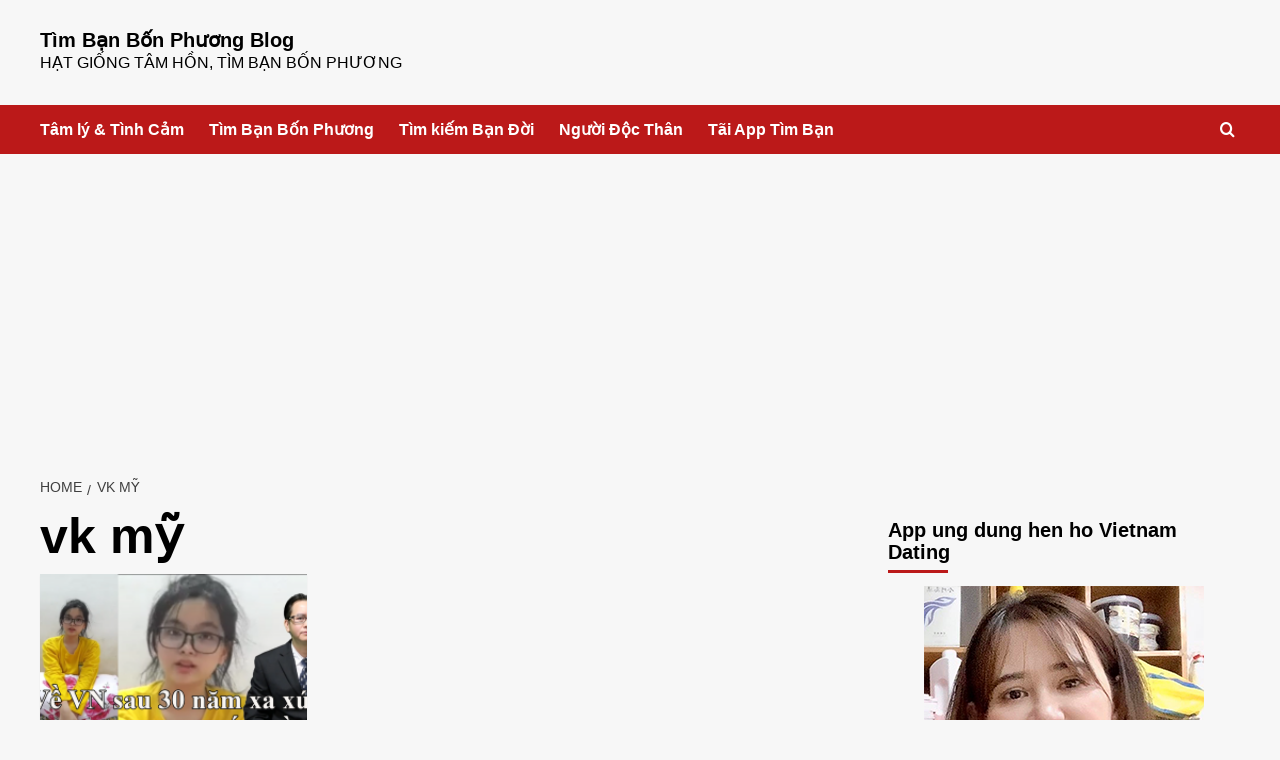

--- FILE ---
content_type: text/html; charset=UTF-8
request_url: https://vietdating.us/blog-vn/tag/vk-my/
body_size: 15221
content:
<!doctype html>
<html lang="vi">

<head>
    <meta charset="UTF-8">
    <meta name="viewport" content="width=device-width, initial-scale=1">
    <link rel="profile" href="http://gmpg.org/xfn/11">
    <meta name='robots' content='index, follow, max-image-preview:large, max-snippet:-1, max-video-preview:-1' />
	<style>img:is([sizes="auto" i], [sizes^="auto," i]) { contain-intrinsic-size: 3000px 1500px }</style>
	<link rel='preload' href='https://fonts.googleapis.com/css?family=Source%2BSans%2BPro%3A400%2C700%7CLato%3A400%2C700&#038;subset=latin%2Cvietnamese&#038;display=swap' as='style' onload="this.onload=null;this.rel='stylesheet'" type='text/css' media='all' crossorigin='anonymous'>
<link rel='preconnect' href='https://fonts.googleapis.com' crossorigin='anonymous'>
<link rel='preconnect' href='https://fonts.gstatic.com' crossorigin='anonymous'>

	<!-- This site is optimized with the Yoast SEO plugin v24.5 - https://yoast.com/wordpress/plugins/seo/ -->
	<title>Lưu trữ vk mỹ - Tìm Bạn Bốn Phương Blog</title>
	<link rel="canonical" href="https://vietdating.us/blog-vn/tag/vk-my/" />
	<meta property="og:locale" content="vi_VN" />
	<meta property="og:type" content="article" />
	<meta property="og:title" content="Lưu trữ vk mỹ - Tìm Bạn Bốn Phương Blog" />
	<meta property="og:url" content="https://vietdating.us/blog-vn/tag/vk-my/" />
	<meta property="og:site_name" content="Tìm Bạn Bốn Phương Blog" />
	<meta name="twitter:card" content="summary_large_image" />
	<script type="application/ld+json" class="yoast-schema-graph">{"@context":"https://schema.org","@graph":[{"@type":"CollectionPage","@id":"https://vietdating.us/blog-vn/tag/vk-my/","url":"https://vietdating.us/blog-vn/tag/vk-my/","name":"Lưu trữ vk mỹ - Tìm Bạn Bốn Phương Blog","isPartOf":{"@id":"https://vietdating.us/blog-vn/#website"},"primaryImageOfPage":{"@id":"https://vietdating.us/blog-vn/tag/vk-my/#primaryimage"},"image":{"@id":"https://vietdating.us/blog-vn/tag/vk-my/#primaryimage"},"thumbnailUrl":"https://vietdating.us/blog-vn/wp-content/uploads/2020/05/Duong-ve-que-huong-vk-my-noi-gi.png","breadcrumb":{"@id":"https://vietdating.us/blog-vn/tag/vk-my/#breadcrumb"},"inLanguage":"vi"},{"@type":"ImageObject","inLanguage":"vi","@id":"https://vietdating.us/blog-vn/tag/vk-my/#primaryimage","url":"https://vietdating.us/blog-vn/wp-content/uploads/2020/05/Duong-ve-que-huong-vk-my-noi-gi.png","contentUrl":"https://vietdating.us/blog-vn/wp-content/uploads/2020/05/Duong-ve-que-huong-vk-my-noi-gi.png","width":1200,"height":675,"caption":"Việt Kiều Mỹ nói gì sau 30 năm trở về Việtnam"},{"@type":"BreadcrumbList","@id":"https://vietdating.us/blog-vn/tag/vk-my/#breadcrumb","itemListElement":[{"@type":"ListItem","position":1,"name":"Trang chủ","item":"https://vietdating.us/blog-vn/"},{"@type":"ListItem","position":2,"name":"vk mỹ"}]},{"@type":"WebSite","@id":"https://vietdating.us/blog-vn/#website","url":"https://vietdating.us/blog-vn/","name":"Tìm Bạn Bốn Phương Blog","description":"Hạt Giống Tâm Hồn, Tìm Bạn Bốn Phương","potentialAction":[{"@type":"SearchAction","target":{"@type":"EntryPoint","urlTemplate":"https://vietdating.us/blog-vn/?s={search_term_string}"},"query-input":{"@type":"PropertyValueSpecification","valueRequired":true,"valueName":"search_term_string"}}],"inLanguage":"vi"}]}</script>
	<!-- / Yoast SEO plugin. -->


<link rel='dns-prefetch' href='//static.addtoany.com' />
<link rel='dns-prefetch' href='//fonts.googleapis.com' />
<link rel='preconnect' href='https://fonts.googleapis.com' />
<link rel='preconnect' href='https://fonts.gstatic.com' />
<link rel="alternate" type="application/rss+xml" title="Dòng thông tin Tìm Bạn Bốn Phương Blog &raquo;" href="https://vietdating.us/blog-vn/feed/" />
<link rel="alternate" type="application/rss+xml" title="Tìm Bạn Bốn Phương Blog &raquo; Dòng bình luận" href="https://vietdating.us/blog-vn/comments/feed/" />
<link rel="alternate" type="application/rss+xml" title="Dòng thông tin cho Thẻ Tìm Bạn Bốn Phương Blog &raquo; vk mỹ" href="https://vietdating.us/blog-vn/tag/vk-my/feed/" />
<script type="text/javascript">
/* <![CDATA[ */
window._wpemojiSettings = {"baseUrl":"https:\/\/s.w.org\/images\/core\/emoji\/16.0.1\/72x72\/","ext":".png","svgUrl":"https:\/\/s.w.org\/images\/core\/emoji\/16.0.1\/svg\/","svgExt":".svg","source":{"concatemoji":"https:\/\/vietdating.us\/blog-vn\/wp-includes\/js\/wp-emoji-release.min.js?ver=6.8.3"}};
/*! This file is auto-generated */
!function(s,n){var o,i,e;function c(e){try{var t={supportTests:e,timestamp:(new Date).valueOf()};sessionStorage.setItem(o,JSON.stringify(t))}catch(e){}}function p(e,t,n){e.clearRect(0,0,e.canvas.width,e.canvas.height),e.fillText(t,0,0);var t=new Uint32Array(e.getImageData(0,0,e.canvas.width,e.canvas.height).data),a=(e.clearRect(0,0,e.canvas.width,e.canvas.height),e.fillText(n,0,0),new Uint32Array(e.getImageData(0,0,e.canvas.width,e.canvas.height).data));return t.every(function(e,t){return e===a[t]})}function u(e,t){e.clearRect(0,0,e.canvas.width,e.canvas.height),e.fillText(t,0,0);for(var n=e.getImageData(16,16,1,1),a=0;a<n.data.length;a++)if(0!==n.data[a])return!1;return!0}function f(e,t,n,a){switch(t){case"flag":return n(e,"\ud83c\udff3\ufe0f\u200d\u26a7\ufe0f","\ud83c\udff3\ufe0f\u200b\u26a7\ufe0f")?!1:!n(e,"\ud83c\udde8\ud83c\uddf6","\ud83c\udde8\u200b\ud83c\uddf6")&&!n(e,"\ud83c\udff4\udb40\udc67\udb40\udc62\udb40\udc65\udb40\udc6e\udb40\udc67\udb40\udc7f","\ud83c\udff4\u200b\udb40\udc67\u200b\udb40\udc62\u200b\udb40\udc65\u200b\udb40\udc6e\u200b\udb40\udc67\u200b\udb40\udc7f");case"emoji":return!a(e,"\ud83e\udedf")}return!1}function g(e,t,n,a){var r="undefined"!=typeof WorkerGlobalScope&&self instanceof WorkerGlobalScope?new OffscreenCanvas(300,150):s.createElement("canvas"),o=r.getContext("2d",{willReadFrequently:!0}),i=(o.textBaseline="top",o.font="600 32px Arial",{});return e.forEach(function(e){i[e]=t(o,e,n,a)}),i}function t(e){var t=s.createElement("script");t.src=e,t.defer=!0,s.head.appendChild(t)}"undefined"!=typeof Promise&&(o="wpEmojiSettingsSupports",i=["flag","emoji"],n.supports={everything:!0,everythingExceptFlag:!0},e=new Promise(function(e){s.addEventListener("DOMContentLoaded",e,{once:!0})}),new Promise(function(t){var n=function(){try{var e=JSON.parse(sessionStorage.getItem(o));if("object"==typeof e&&"number"==typeof e.timestamp&&(new Date).valueOf()<e.timestamp+604800&&"object"==typeof e.supportTests)return e.supportTests}catch(e){}return null}();if(!n){if("undefined"!=typeof Worker&&"undefined"!=typeof OffscreenCanvas&&"undefined"!=typeof URL&&URL.createObjectURL&&"undefined"!=typeof Blob)try{var e="postMessage("+g.toString()+"("+[JSON.stringify(i),f.toString(),p.toString(),u.toString()].join(",")+"));",a=new Blob([e],{type:"text/javascript"}),r=new Worker(URL.createObjectURL(a),{name:"wpTestEmojiSupports"});return void(r.onmessage=function(e){c(n=e.data),r.terminate(),t(n)})}catch(e){}c(n=g(i,f,p,u))}t(n)}).then(function(e){for(var t in e)n.supports[t]=e[t],n.supports.everything=n.supports.everything&&n.supports[t],"flag"!==t&&(n.supports.everythingExceptFlag=n.supports.everythingExceptFlag&&n.supports[t]);n.supports.everythingExceptFlag=n.supports.everythingExceptFlag&&!n.supports.flag,n.DOMReady=!1,n.readyCallback=function(){n.DOMReady=!0}}).then(function(){return e}).then(function(){var e;n.supports.everything||(n.readyCallback(),(e=n.source||{}).concatemoji?t(e.concatemoji):e.wpemoji&&e.twemoji&&(t(e.twemoji),t(e.wpemoji)))}))}((window,document),window._wpemojiSettings);
/* ]]> */
</script>
<!-- vietdating.us/blog-vn is managing ads with Advanced Ads 1.56.3 – https://wpadvancedads.com/ --><script id="vietd-ready">
			window.advanced_ads_ready=function(e,a){a=a||"complete";var d=function(e){return"interactive"===a?"loading"!==e:"complete"===e};d(document.readyState)?e():document.addEventListener("readystatechange",(function(a){d(a.target.readyState)&&e()}),{once:"interactive"===a})},window.advanced_ads_ready_queue=window.advanced_ads_ready_queue||[];		</script>
		<style id='wp-emoji-styles-inline-css' type='text/css'>

	img.wp-smiley, img.emoji {
		display: inline !important;
		border: none !important;
		box-shadow: none !important;
		height: 1em !important;
		width: 1em !important;
		margin: 0 0.07em !important;
		vertical-align: -0.1em !important;
		background: none !important;
		padding: 0 !important;
	}
</style>
<link rel='stylesheet' id='wp-block-library-css' href='https://vietdating.us/blog-vn/wp-includes/css/dist/block-library/style.min.css?ver=6.8.3' type='text/css' media='all' />
<style id='wp-block-library-theme-inline-css' type='text/css'>
.wp-block-audio :where(figcaption){color:#555;font-size:13px;text-align:center}.is-dark-theme .wp-block-audio :where(figcaption){color:#ffffffa6}.wp-block-audio{margin:0 0 1em}.wp-block-code{border:1px solid #ccc;border-radius:4px;font-family:Menlo,Consolas,monaco,monospace;padding:.8em 1em}.wp-block-embed :where(figcaption){color:#555;font-size:13px;text-align:center}.is-dark-theme .wp-block-embed :where(figcaption){color:#ffffffa6}.wp-block-embed{margin:0 0 1em}.blocks-gallery-caption{color:#555;font-size:13px;text-align:center}.is-dark-theme .blocks-gallery-caption{color:#ffffffa6}:root :where(.wp-block-image figcaption){color:#555;font-size:13px;text-align:center}.is-dark-theme :root :where(.wp-block-image figcaption){color:#ffffffa6}.wp-block-image{margin:0 0 1em}.wp-block-pullquote{border-bottom:4px solid;border-top:4px solid;color:currentColor;margin-bottom:1.75em}.wp-block-pullquote cite,.wp-block-pullquote footer,.wp-block-pullquote__citation{color:currentColor;font-size:.8125em;font-style:normal;text-transform:uppercase}.wp-block-quote{border-left:.25em solid;margin:0 0 1.75em;padding-left:1em}.wp-block-quote cite,.wp-block-quote footer{color:currentColor;font-size:.8125em;font-style:normal;position:relative}.wp-block-quote:where(.has-text-align-right){border-left:none;border-right:.25em solid;padding-left:0;padding-right:1em}.wp-block-quote:where(.has-text-align-center){border:none;padding-left:0}.wp-block-quote.is-large,.wp-block-quote.is-style-large,.wp-block-quote:where(.is-style-plain){border:none}.wp-block-search .wp-block-search__label{font-weight:700}.wp-block-search__button{border:1px solid #ccc;padding:.375em .625em}:where(.wp-block-group.has-background){padding:1.25em 2.375em}.wp-block-separator.has-css-opacity{opacity:.4}.wp-block-separator{border:none;border-bottom:2px solid;margin-left:auto;margin-right:auto}.wp-block-separator.has-alpha-channel-opacity{opacity:1}.wp-block-separator:not(.is-style-wide):not(.is-style-dots){width:100px}.wp-block-separator.has-background:not(.is-style-dots){border-bottom:none;height:1px}.wp-block-separator.has-background:not(.is-style-wide):not(.is-style-dots){height:2px}.wp-block-table{margin:0 0 1em}.wp-block-table td,.wp-block-table th{word-break:normal}.wp-block-table :where(figcaption){color:#555;font-size:13px;text-align:center}.is-dark-theme .wp-block-table :where(figcaption){color:#ffffffa6}.wp-block-video :where(figcaption){color:#555;font-size:13px;text-align:center}.is-dark-theme .wp-block-video :where(figcaption){color:#ffffffa6}.wp-block-video{margin:0 0 1em}:root :where(.wp-block-template-part.has-background){margin-bottom:0;margin-top:0;padding:1.25em 2.375em}
</style>
<style id='hot-random-image-hot-random-image-block-style-inline-css' type='text/css'>
/*!***************************************************************************************************************************************************************************************************************************************!*\
  !*** css ./node_modules/css-loader/dist/cjs.js??ruleSet[1].rules[4].use[1]!./node_modules/postcss-loader/dist/cjs.js??ruleSet[1].rules[4].use[2]!./node_modules/sass-loader/dist/cjs.js??ruleSet[1].rules[4].use[3]!./src/style.scss ***!
  \***************************************************************************************************************************************************************************************************************************************/
/**
 * The following styles get applied both on the front of your site
 * and in the editor.
 *
 * Replace them with your own styles or remove the file completely.
 */

/*# sourceMappingURL=style-index.css.map*/
</style>
<style id='global-styles-inline-css' type='text/css'>
:root{--wp--preset--aspect-ratio--square: 1;--wp--preset--aspect-ratio--4-3: 4/3;--wp--preset--aspect-ratio--3-4: 3/4;--wp--preset--aspect-ratio--3-2: 3/2;--wp--preset--aspect-ratio--2-3: 2/3;--wp--preset--aspect-ratio--16-9: 16/9;--wp--preset--aspect-ratio--9-16: 9/16;--wp--preset--color--black: #000000;--wp--preset--color--cyan-bluish-gray: #abb8c3;--wp--preset--color--white: #ffffff;--wp--preset--color--pale-pink: #f78da7;--wp--preset--color--vivid-red: #cf2e2e;--wp--preset--color--luminous-vivid-orange: #ff6900;--wp--preset--color--luminous-vivid-amber: #fcb900;--wp--preset--color--light-green-cyan: #7bdcb5;--wp--preset--color--vivid-green-cyan: #00d084;--wp--preset--color--pale-cyan-blue: #8ed1fc;--wp--preset--color--vivid-cyan-blue: #0693e3;--wp--preset--color--vivid-purple: #9b51e0;--wp--preset--gradient--vivid-cyan-blue-to-vivid-purple: linear-gradient(135deg,rgba(6,147,227,1) 0%,rgb(155,81,224) 100%);--wp--preset--gradient--light-green-cyan-to-vivid-green-cyan: linear-gradient(135deg,rgb(122,220,180) 0%,rgb(0,208,130) 100%);--wp--preset--gradient--luminous-vivid-amber-to-luminous-vivid-orange: linear-gradient(135deg,rgba(252,185,0,1) 0%,rgba(255,105,0,1) 100%);--wp--preset--gradient--luminous-vivid-orange-to-vivid-red: linear-gradient(135deg,rgba(255,105,0,1) 0%,rgb(207,46,46) 100%);--wp--preset--gradient--very-light-gray-to-cyan-bluish-gray: linear-gradient(135deg,rgb(238,238,238) 0%,rgb(169,184,195) 100%);--wp--preset--gradient--cool-to-warm-spectrum: linear-gradient(135deg,rgb(74,234,220) 0%,rgb(151,120,209) 20%,rgb(207,42,186) 40%,rgb(238,44,130) 60%,rgb(251,105,98) 80%,rgb(254,248,76) 100%);--wp--preset--gradient--blush-light-purple: linear-gradient(135deg,rgb(255,206,236) 0%,rgb(152,150,240) 100%);--wp--preset--gradient--blush-bordeaux: linear-gradient(135deg,rgb(254,205,165) 0%,rgb(254,45,45) 50%,rgb(107,0,62) 100%);--wp--preset--gradient--luminous-dusk: linear-gradient(135deg,rgb(255,203,112) 0%,rgb(199,81,192) 50%,rgb(65,88,208) 100%);--wp--preset--gradient--pale-ocean: linear-gradient(135deg,rgb(255,245,203) 0%,rgb(182,227,212) 50%,rgb(51,167,181) 100%);--wp--preset--gradient--electric-grass: linear-gradient(135deg,rgb(202,248,128) 0%,rgb(113,206,126) 100%);--wp--preset--gradient--midnight: linear-gradient(135deg,rgb(2,3,129) 0%,rgb(40,116,252) 100%);--wp--preset--font-size--small: 13px;--wp--preset--font-size--medium: 20px;--wp--preset--font-size--large: 36px;--wp--preset--font-size--x-large: 42px;--wp--preset--spacing--20: 0.44rem;--wp--preset--spacing--30: 0.67rem;--wp--preset--spacing--40: 1rem;--wp--preset--spacing--50: 1.5rem;--wp--preset--spacing--60: 2.25rem;--wp--preset--spacing--70: 3.38rem;--wp--preset--spacing--80: 5.06rem;--wp--preset--shadow--natural: 6px 6px 9px rgba(0, 0, 0, 0.2);--wp--preset--shadow--deep: 12px 12px 50px rgba(0, 0, 0, 0.4);--wp--preset--shadow--sharp: 6px 6px 0px rgba(0, 0, 0, 0.2);--wp--preset--shadow--outlined: 6px 6px 0px -3px rgba(255, 255, 255, 1), 6px 6px rgba(0, 0, 0, 1);--wp--preset--shadow--crisp: 6px 6px 0px rgba(0, 0, 0, 1);}:root { --wp--style--global--content-size: 740px;--wp--style--global--wide-size: 1200px; }:where(body) { margin: 0; }.wp-site-blocks > .alignleft { float: left; margin-right: 2em; }.wp-site-blocks > .alignright { float: right; margin-left: 2em; }.wp-site-blocks > .aligncenter { justify-content: center; margin-left: auto; margin-right: auto; }:where(.wp-site-blocks) > * { margin-block-start: 24px; margin-block-end: 0; }:where(.wp-site-blocks) > :first-child { margin-block-start: 0; }:where(.wp-site-blocks) > :last-child { margin-block-end: 0; }:root { --wp--style--block-gap: 24px; }:root :where(.is-layout-flow) > :first-child{margin-block-start: 0;}:root :where(.is-layout-flow) > :last-child{margin-block-end: 0;}:root :where(.is-layout-flow) > *{margin-block-start: 24px;margin-block-end: 0;}:root :where(.is-layout-constrained) > :first-child{margin-block-start: 0;}:root :where(.is-layout-constrained) > :last-child{margin-block-end: 0;}:root :where(.is-layout-constrained) > *{margin-block-start: 24px;margin-block-end: 0;}:root :where(.is-layout-flex){gap: 24px;}:root :where(.is-layout-grid){gap: 24px;}.is-layout-flow > .alignleft{float: left;margin-inline-start: 0;margin-inline-end: 2em;}.is-layout-flow > .alignright{float: right;margin-inline-start: 2em;margin-inline-end: 0;}.is-layout-flow > .aligncenter{margin-left: auto !important;margin-right: auto !important;}.is-layout-constrained > .alignleft{float: left;margin-inline-start: 0;margin-inline-end: 2em;}.is-layout-constrained > .alignright{float: right;margin-inline-start: 2em;margin-inline-end: 0;}.is-layout-constrained > .aligncenter{margin-left: auto !important;margin-right: auto !important;}.is-layout-constrained > :where(:not(.alignleft):not(.alignright):not(.alignfull)){max-width: var(--wp--style--global--content-size);margin-left: auto !important;margin-right: auto !important;}.is-layout-constrained > .alignwide{max-width: var(--wp--style--global--wide-size);}body .is-layout-flex{display: flex;}.is-layout-flex{flex-wrap: wrap;align-items: center;}.is-layout-flex > :is(*, div){margin: 0;}body .is-layout-grid{display: grid;}.is-layout-grid > :is(*, div){margin: 0;}body{padding-top: 0px;padding-right: 0px;padding-bottom: 0px;padding-left: 0px;}a:where(:not(.wp-element-button)){text-decoration: none;}:root :where(.wp-element-button, .wp-block-button__link){background-color: #32373c;border-width: 0;color: #fff;font-family: inherit;font-size: inherit;line-height: inherit;padding: calc(0.667em + 2px) calc(1.333em + 2px);text-decoration: none;}.has-black-color{color: var(--wp--preset--color--black) !important;}.has-cyan-bluish-gray-color{color: var(--wp--preset--color--cyan-bluish-gray) !important;}.has-white-color{color: var(--wp--preset--color--white) !important;}.has-pale-pink-color{color: var(--wp--preset--color--pale-pink) !important;}.has-vivid-red-color{color: var(--wp--preset--color--vivid-red) !important;}.has-luminous-vivid-orange-color{color: var(--wp--preset--color--luminous-vivid-orange) !important;}.has-luminous-vivid-amber-color{color: var(--wp--preset--color--luminous-vivid-amber) !important;}.has-light-green-cyan-color{color: var(--wp--preset--color--light-green-cyan) !important;}.has-vivid-green-cyan-color{color: var(--wp--preset--color--vivid-green-cyan) !important;}.has-pale-cyan-blue-color{color: var(--wp--preset--color--pale-cyan-blue) !important;}.has-vivid-cyan-blue-color{color: var(--wp--preset--color--vivid-cyan-blue) !important;}.has-vivid-purple-color{color: var(--wp--preset--color--vivid-purple) !important;}.has-black-background-color{background-color: var(--wp--preset--color--black) !important;}.has-cyan-bluish-gray-background-color{background-color: var(--wp--preset--color--cyan-bluish-gray) !important;}.has-white-background-color{background-color: var(--wp--preset--color--white) !important;}.has-pale-pink-background-color{background-color: var(--wp--preset--color--pale-pink) !important;}.has-vivid-red-background-color{background-color: var(--wp--preset--color--vivid-red) !important;}.has-luminous-vivid-orange-background-color{background-color: var(--wp--preset--color--luminous-vivid-orange) !important;}.has-luminous-vivid-amber-background-color{background-color: var(--wp--preset--color--luminous-vivid-amber) !important;}.has-light-green-cyan-background-color{background-color: var(--wp--preset--color--light-green-cyan) !important;}.has-vivid-green-cyan-background-color{background-color: var(--wp--preset--color--vivid-green-cyan) !important;}.has-pale-cyan-blue-background-color{background-color: var(--wp--preset--color--pale-cyan-blue) !important;}.has-vivid-cyan-blue-background-color{background-color: var(--wp--preset--color--vivid-cyan-blue) !important;}.has-vivid-purple-background-color{background-color: var(--wp--preset--color--vivid-purple) !important;}.has-black-border-color{border-color: var(--wp--preset--color--black) !important;}.has-cyan-bluish-gray-border-color{border-color: var(--wp--preset--color--cyan-bluish-gray) !important;}.has-white-border-color{border-color: var(--wp--preset--color--white) !important;}.has-pale-pink-border-color{border-color: var(--wp--preset--color--pale-pink) !important;}.has-vivid-red-border-color{border-color: var(--wp--preset--color--vivid-red) !important;}.has-luminous-vivid-orange-border-color{border-color: var(--wp--preset--color--luminous-vivid-orange) !important;}.has-luminous-vivid-amber-border-color{border-color: var(--wp--preset--color--luminous-vivid-amber) !important;}.has-light-green-cyan-border-color{border-color: var(--wp--preset--color--light-green-cyan) !important;}.has-vivid-green-cyan-border-color{border-color: var(--wp--preset--color--vivid-green-cyan) !important;}.has-pale-cyan-blue-border-color{border-color: var(--wp--preset--color--pale-cyan-blue) !important;}.has-vivid-cyan-blue-border-color{border-color: var(--wp--preset--color--vivid-cyan-blue) !important;}.has-vivid-purple-border-color{border-color: var(--wp--preset--color--vivid-purple) !important;}.has-vivid-cyan-blue-to-vivid-purple-gradient-background{background: var(--wp--preset--gradient--vivid-cyan-blue-to-vivid-purple) !important;}.has-light-green-cyan-to-vivid-green-cyan-gradient-background{background: var(--wp--preset--gradient--light-green-cyan-to-vivid-green-cyan) !important;}.has-luminous-vivid-amber-to-luminous-vivid-orange-gradient-background{background: var(--wp--preset--gradient--luminous-vivid-amber-to-luminous-vivid-orange) !important;}.has-luminous-vivid-orange-to-vivid-red-gradient-background{background: var(--wp--preset--gradient--luminous-vivid-orange-to-vivid-red) !important;}.has-very-light-gray-to-cyan-bluish-gray-gradient-background{background: var(--wp--preset--gradient--very-light-gray-to-cyan-bluish-gray) !important;}.has-cool-to-warm-spectrum-gradient-background{background: var(--wp--preset--gradient--cool-to-warm-spectrum) !important;}.has-blush-light-purple-gradient-background{background: var(--wp--preset--gradient--blush-light-purple) !important;}.has-blush-bordeaux-gradient-background{background: var(--wp--preset--gradient--blush-bordeaux) !important;}.has-luminous-dusk-gradient-background{background: var(--wp--preset--gradient--luminous-dusk) !important;}.has-pale-ocean-gradient-background{background: var(--wp--preset--gradient--pale-ocean) !important;}.has-electric-grass-gradient-background{background: var(--wp--preset--gradient--electric-grass) !important;}.has-midnight-gradient-background{background: var(--wp--preset--gradient--midnight) !important;}.has-small-font-size{font-size: var(--wp--preset--font-size--small) !important;}.has-medium-font-size{font-size: var(--wp--preset--font-size--medium) !important;}.has-large-font-size{font-size: var(--wp--preset--font-size--large) !important;}.has-x-large-font-size{font-size: var(--wp--preset--font-size--x-large) !important;}
:root :where(.wp-block-pullquote){font-size: 1.5em;line-height: 1.6;}
</style>
<link rel='stylesheet' id='dashicons-css' href='https://vietdating.us/blog-vn/wp-includes/css/dashicons.min.css?ver=6.8.3' type='text/css' media='all' />
<link rel='stylesheet' id='post-views-counter-frontend-css' href='https://vietdating.us/blog-vn/wp-content/plugins/post-views-counter/css/frontend.min.css?ver=1.4.8' type='text/css' media='all' />
<link rel='stylesheet' id='covernews-google-fonts-css' href='https://fonts.googleapis.com/css?family=Source%2BSans%2BPro%3A400%2C700%7CLato%3A400%2C700&#038;subset=latin%2Cvietnamese&#038;display=swap' type='text/css' media='all' />
<link rel='stylesheet' id='covernews-icons-css' href='https://vietdating.us/blog-vn/wp-content/themes/covernews/assets/icons/style.css?ver=6.8.3' type='text/css' media='all' />
<link rel='stylesheet' id='bootstrap-css' href='https://vietdating.us/blog-vn/wp-content/themes/covernews/assets/bootstrap/css/bootstrap.min.css?ver=6.8.3' type='text/css' media='all' />
<link rel='stylesheet' id='covernews-style-css' href='https://vietdating.us/blog-vn/wp-content/themes/covernews/style.min.css?ver=5.1.3' type='text/css' media='all' />
<link rel='stylesheet' id='newsletter-css' href='https://vietdating.us/blog-vn/wp-content/plugins/newsletter/style.css?ver=8.9.3' type='text/css' media='all' />
<link rel='stylesheet' id='addtoany-css' href='https://vietdating.us/blog-vn/wp-content/plugins/add-to-any/addtoany.min.css?ver=1.16' type='text/css' media='all' />
<script type="text/javascript" id="addtoany-core-js-before">
/* <![CDATA[ */
window.a2a_config=window.a2a_config||{};a2a_config.callbacks=[];a2a_config.overlays=[];a2a_config.templates={};a2a_localize = {
	Share: "Share",
	Save: "Save",
	Subscribe: "Subscribe",
	Email: "Email",
	Bookmark: "Bookmark",
	ShowAll: "Show all",
	ShowLess: "Show less",
	FindServices: "Find service(s)",
	FindAnyServiceToAddTo: "Instantly find any service to add to",
	PoweredBy: "Powered by",
	ShareViaEmail: "Share via email",
	SubscribeViaEmail: "Subscribe via email",
	BookmarkInYourBrowser: "Bookmark in your browser",
	BookmarkInstructions: "Press Ctrl+D or \u2318+D to bookmark this page",
	AddToYourFavorites: "Add to your favorites",
	SendFromWebOrProgram: "Send from any email address or email program",
	EmailProgram: "Email program",
	More: "More&#8230;",
	ThanksForSharing: "Thanks for sharing!",
	ThanksForFollowing: "Thanks for following!"
};
/* ]]> */
</script>
<script type="text/javascript" defer src="https://static.addtoany.com/menu/page.js" id="addtoany-core-js"></script>
<script type="text/javascript" src="https://vietdating.us/blog-vn/wp-includes/js/jquery/jquery.min.js?ver=3.7.1" id="jquery-core-js"></script>
<script type="text/javascript" src="https://vietdating.us/blog-vn/wp-includes/js/jquery/jquery-migrate.min.js?ver=3.4.1" id="jquery-migrate-js"></script>
<script type="text/javascript" defer src="https://vietdating.us/blog-vn/wp-content/plugins/add-to-any/addtoany.min.js?ver=1.1" id="addtoany-jquery-js"></script>
<link rel="https://api.w.org/" href="https://vietdating.us/blog-vn/wp-json/" /><link rel="alternate" title="JSON" type="application/json" href="https://vietdating.us/blog-vn/wp-json/wp/v2/tags/1350" /><link rel="EditURI" type="application/rsd+xml" title="RSD" href="https://vietdating.us/blog-vn/xmlrpc.php?rsd" />
<meta name="generator" content="WordPress 6.8.3" />
        <style type="text/css">
                        .site-title a,
            .site-header .site-branding .site-title a:visited,
            .site-header .site-branding .site-title a:hover,
            .site-description {
                color: #000000;
            }

            .site-branding .site-title {
                font-size: 20px;
            }

            @media only screen and (max-width: 640px) {
                .header-layout-3 .site-header .site-branding .site-title,
                .site-branding .site-title {
                    font-size: 60px;

                }
              }   

           @media only screen and (max-width: 375px) {
               .header-layout-3 .site-header .site-branding .site-title,
               .site-branding .site-title {
                        font-size: 50px;

                    }
                }
                
                    .elementor-template-full-width .elementor-section.elementor-section-full_width > .elementor-container,
        .elementor-template-full-width .elementor-section.elementor-section-boxed > .elementor-container{
            max-width: 1200px;
        }
        @media (min-width: 1600px){
            .elementor-template-full-width .elementor-section.elementor-section-full_width > .elementor-container,
            .elementor-template-full-width .elementor-section.elementor-section-boxed > .elementor-container{
                max-width: 1600px;
            }
        }
        
        .align-content-left .elementor-section-stretched,
        .align-content-right .elementor-section-stretched {
            max-width: 100%;
            left: 0 !important;
        }


        </style>
        <script  async src="https://pagead2.googlesyndication.com/pagead/js/adsbygoogle.js?client=ca-pub-7107097512947569" crossorigin="anonymous"></script><link rel="icon" href="https://vietdating.us/blog-vn/wp-content/uploads/2020/09/cropped-Vietdating-app-512-32x32.png" sizes="32x32" />
<link rel="icon" href="https://vietdating.us/blog-vn/wp-content/uploads/2020/09/cropped-Vietdating-app-512-192x192.png" sizes="192x192" />
<link rel="apple-touch-icon" href="https://vietdating.us/blog-vn/wp-content/uploads/2020/09/cropped-Vietdating-app-512-180x180.png" />
<meta name="msapplication-TileImage" content="https://vietdating.us/blog-vn/wp-content/uploads/2020/09/cropped-Vietdating-app-512-270x270.png" />
</head>

<body class="archive tag tag-vk-my tag-1350 wp-embed-responsive wp-theme-covernews hfeed default-content-layout scrollup-sticky-header aft-sticky-header aft-sticky-sidebar default aft-container-default aft-main-banner-slider-editors-picks-trending header-image-default align-content-left aft-and aa-prefix-vietd-">
    
            <div id="af-preloader">
            <div id="loader-wrapper">
                <div id="loader"></div>
            </div>
        </div>
    
    <div id="page" class="site">
        <a class="skip-link screen-reader-text" href="#content">Skip to content</a>

        <div class="header-layout-1">
        <header id="masthead" class="site-header">
                <div class="masthead-banner " data-background="">
            <div class="container">
                <div class="row">
                    <div class="col-md-4">
                        <div class="site-branding">
                                                            <p class="site-title font-family-1">
                                    <a href="https://vietdating.us/blog-vn/" rel="home">Tìm Bạn Bốn Phương Blog</a>
                                </p>
                            
                                                            <p class="site-description">Hạt Giống Tâm Hồn, Tìm Bạn Bốn Phương</p>
                                                    </div>
                    </div>
                    <div class="col-md-8">
                                            </div>
                </div>
            </div>
        </div>
        <nav id="site-navigation" class="main-navigation">
            <div class="container">
                <div class="row">
                    <div class="kol-12">
                        <div class="navigation-container">

                            <div class="main-navigation-container-items-wrapper">

                                <span class="toggle-menu" aria-controls="primary-menu" aria-expanded="false">
                                    <a href="javascript:void(0)" class="aft-void-menu">
                                        <span class="screen-reader-text">Primary Menu</span>
                                        <i class="ham"></i>
                                    </a>
                                </span>
                                <span class="af-mobile-site-title-wrap">
                                                                        <p class="site-title font-family-1">
                                        <a href="https://vietdating.us/blog-vn/" rel="home">Tìm Bạn Bốn Phương Blog</a>
                                    </p>
                                </span>
                                <div class="menu main-menu"><ul id="primary-menu" class="menu"><li id="menu-item-2923" class="menu-item menu-item-type-taxonomy menu-item-object-category menu-item-2923"><a href="https://vietdating.us/blog-vn/category/tam-ly-tinh-cam/">Tâm lý &amp; Tình Cảm</a></li>
<li id="menu-item-2924" class="menu-item menu-item-type-taxonomy menu-item-object-category menu-item-2924"><a href="https://vietdating.us/blog-vn/category/tim-ban-bon-phuong/">Tìm Bạn Bốn Phương</a></li>
<li id="menu-item-3039" class="menu-item menu-item-type-custom menu-item-object-custom menu-item-3039"><a href="https://vietdating.us/users">Tìm kiếm Bạn Đời</a></li>
<li id="menu-item-3040" class="menu-item menu-item-type-custom menu-item-object-custom menu-item-3040"><a href="https://vietdating.us/pictures">Người Độc Thân</a></li>
<li id="menu-item-2927" class="menu-item menu-item-type-custom menu-item-object-custom menu-item-2927"><a href="https://play.google.com/store/apps/details?id=com.vietdating.henho">Tãi App Tìm Bạn</a></li>
</ul></div>                            </div>
                            <div class="cart-search">

                                <div class="af-search-wrap">
                                    <div class="search-overlay">
                                        <a href="#" title="Search" class="search-icon">
                                            <i class="fa fa-search"></i>
                                        </a>
                                        <div class="af-search-form">
                                            <form role="search" method="get" class="search-form" action="https://vietdating.us/blog-vn/">
				<label>
					<span class="screen-reader-text">Tìm kiếm cho:</span>
					<input type="search" class="search-field" placeholder="Tìm kiếm &hellip;" value="" name="s" />
				</label>
				<input type="submit" class="search-submit" value="Tìm kiếm" />
			</form>                                        </div>
                                    </div>
                                </div>
                            </div>


                        </div>
                    </div>
                </div>
            </div>
        </nav>
    </header>
</div>

        
            <div id="content" class="container">
                                <div class="em-breadcrumbs font-family-1 covernews-breadcrumbs">
            <div class="row">
                <div role="navigation" aria-label="Breadcrumbs" class="breadcrumb-trail breadcrumbs" itemprop="breadcrumb"><ul class="trail-items" itemscope itemtype="http://schema.org/BreadcrumbList"><meta name="numberOfItems" content="2" /><meta name="itemListOrder" content="Ascending" /><li itemprop="itemListElement" itemscope itemtype="http://schema.org/ListItem" class="trail-item trail-begin"><a href="https://vietdating.us/blog-vn/" rel="home" itemprop="item"><span itemprop="name">Home</span></a><meta itemprop="position" content="1" /></li><li itemprop="itemListElement" itemscope itemtype="http://schema.org/ListItem" class="trail-item trail-end"><a href="https://vietdating.us/blog-vn/tag/vk-my/" itemprop="item"><span itemprop="name">vk mỹ</span></a><meta itemprop="position" content="2" /></li></ul></div>            </div>
        </div>
            <div class="section-block-upper row">

                <div id="primary" class="content-area">
                    <main id="main" class="site-main aft-archive-post">

                        
                            <header class="header-title-wrapper1">
                                <h1 class="page-title">vk mỹ</h1>                            </header><!-- .header-title-wrapper -->
                            <div class="row">
                            <div id="aft-inner-row">
                            

        <article id="post-2422" class="col-lg-4 col-sm-4 col-md-4 latest-posts-grid post-2422 post type-post status-publish format-standard has-post-thumbnail hentry category-cuoc-song-my tag-viet-kieu-ve-vietnam tag-viet-kieu-my tag-vk-my"                 data-mh="archive-layout-grid">
            
<div class="align-items-center has-post-image">
    <div class="spotlight-post">
        <figure class="categorised-article inside-img">
            <div class="categorised-article-wrapper">
                <div class="data-bg-hover data-bg-categorised read-bg-img">
                    <a href="https://vietdating.us/blog-vn/tam-thu-tu-my-gui-ve-dat-me-viet-nam-men-tang-kim-lien/">
                        <img width="300" height="169" src="https://vietdating.us/blog-vn/wp-content/uploads/2020/05/Duong-ve-que-huong-vk-my-noi-gi-300x169.png" class="attachment-medium size-medium wp-post-image" alt="Việt Kiều Mỹ nói gì sau 30 năm trở về Việtnam" decoding="async" fetchpriority="high" srcset="https://vietdating.us/blog-vn/wp-content/uploads/2020/05/Duong-ve-que-huong-vk-my-noi-gi-300x169.png 300w, https://vietdating.us/blog-vn/wp-content/uploads/2020/05/Duong-ve-que-huong-vk-my-noi-gi-1024x576.png 1024w, https://vietdating.us/blog-vn/wp-content/uploads/2020/05/Duong-ve-que-huong-vk-my-noi-gi-768x432.png 768w, https://vietdating.us/blog-vn/wp-content/uploads/2020/05/Duong-ve-que-huong-vk-my-noi-gi-1140x641.png 1140w, https://vietdating.us/blog-vn/wp-content/uploads/2020/05/Duong-ve-que-huong-vk-my-noi-gi.png 1200w" sizes="(max-width: 300px) 100vw, 300px" loading="lazy" />                    </a>
                </div>
                                <div class="figure-categories figure-categories-bg">
                    <ul class="cat-links"><li class="meta-category">
                             <a class="covernews-categories category-color-1" href="https://vietdating.us/blog-vn/category/cuoc-song-my/" alt="View all posts in Cuộc sống Mỹ"> 
                                 Cuộc sống Mỹ
                             </a>
                        </li></ul>                </div>
            </div>

        </figure>
        <figcaption>

            <h3 class="article-title article-title-1">
                <a href="https://vietdating.us/blog-vn/tam-thu-tu-my-gui-ve-dat-me-viet-nam-men-tang-kim-lien/">
                    TÂM THƯ từ Mỹ gữi về đất mẹ VIỆT NAM (mến tặng Kim Liên)                </a>
            </h3>
            <div class="grid-item-metadata">
                
        <span class="author-links">
           
                            
                <span class="item-metadata posts-author">
                <i class="far fa-user-circle"></i>
                                <a href="https://vietdating.us/blog-vn/author/admin/">
                    Tony                </a>
                       </span>
                         <span class="item-metadata posts-date">
    <i class="far fa-clock"></i>
    <a href="https://vietdating.us/blog-vn/2020/05/"> 
        Tháng 5 16, 2020        </a>
</span>
                        <span class="aft-comment-count">
                <a href="https://vietdating.us/blog-vn/tam-thu-tu-my-gui-ve-dat-me-viet-nam-men-tang-kim-lien/">
                    <i class="far fa-comment"></i>
                    <span class="aft-show-hover">
                        2                    </span>
                </a>
            </span>
                    </span>
                    </div>
                            <div class="full-item-discription">
                    <div class="post-description">
                        <p>Tony xin chia sẻ cảm xúc trong chuyến đi về Việt Nam cuối năm 2019, sau 30 năm định cư...</p>
<div class="aft-readmore-wrapper"><a href="https://vietdating.us/blog-vn/tam-thu-tu-my-gui-ve-dat-me-viet-nam-men-tang-kim-lien/" class="aft-readmore">Read More</a></div>

                    </div>
                </div>
                    </figcaption>
    </div>
    </div>        </article>
                                </div>
                            <div class="col col-ten">
                                <div class="covernews-pagination">
                                                                    </div>
                            </div>
                                            </div>
                    </main><!-- #main -->
                </div><!-- #primary -->

                <aside id="secondary" class="widget-area sidebar-sticky-top">
	<div id="text-6" class="widget covernews-widget widget_text"><h2 class="widget-title widget-title-1"><span>App ung dung hen ho Vietnam Dating</span></h2>			<div class="textwidget"><figure id="attachment_2665" aria-describedby="caption-attachment-2665" style="width: 280px" class="wp-caption aligncenter"><a href="https://vietdating.us/users/signup"><img loading="lazy" decoding="async" class="size-full wp-image-2665" src="https://vietdating.us/blog-vn/wp-content/uploads/2023/03/280x280.png" alt="App ung dung hen ho" width="280" height="280" srcset="https://vietdating.us/blog-vn/wp-content/uploads/2023/03/280x280.png 280w, https://vietdating.us/blog-vn/wp-content/uploads/2023/03/280x280-150x150.png 150w, https://vietdating.us/blog-vn/wp-content/uploads/2023/03/280x280-120x120.png 120w" sizes="auto, (max-width: 280px) 100vw, 280px" /></a><figcaption id="caption-attachment-2665" class="wp-caption-text">App ung dung hen ho</figcaption></figure>
</div>
		</div>
		<div id="recent-posts-2" class="widget covernews-widget widget_recent_entries">
		<h2 class="widget-title widget-title-1"><span>Các bài mới đăng</span></h2>
		<ul>
											<li>
					<a href="https://vietdating.us/blog-vn/chuyen-tien-my-viet-nam-sai-cach-irs-so-gay/">Chuyển Tiền Mỹ ⇄ Việt Nam Sai Cách: Vì Sao Nhiều Người Bị IRS Sờ Gáy?</a>
									</li>
											<li>
					<a href="https://vietdating.us/blog-vn/moi-tinh-40-nam-viet-kieu-my-tro-ve-tien-biet-nguoi-yeu-tham/">Mối Tình 40 Năm: Việt Kiều Mỹ Trở Về Việt Nam Tiễn Biệt Người Yêu Thầm Từ Thời Nguyễn Thông</a>
									</li>
											<li>
					<a href="https://vietdating.us/blog-vn/viet-kieu-co-nen-ve-viet-nam-mua-mua-lu/">Việt Kiều Cali hỏi: Có nên về Việt Nam mùa mưa lũ hay không</a>
									</li>
											<li>
					<a href="https://vietdating.us/blog-vn/my-bo-song-tich-su-that-viet-kieu-can-biet/">Mỹ Sắp Bỏ Song Tịch? Sự Thật Việt Kiều Cần Biết Về Việc Giữ Hai Quốc Tịch</a>
									</li>
											<li>
					<a href="https://vietdating.us/blog-vn/dam-cuoi-viet-nam-vs-my/">Đám Cưới Ở Việt Nam Và Mỹ Khác Nhau Thế Nào? Chi Phí, Phong Bì Và Phong Tục Cưới Hỏi</a>
									</li>
											<li>
					<a href="https://vietdating.us/blog-vn/10-dieu-viet-kieu-nen-biet-khi-ve-viet-nam/">10 Điều Việt Kiều Nên Biết Khi Du Lịch Hoặc Sống Ở Việt Nam Năm 2025</a>
									</li>
											<li>
					<a href="https://vietdating.us/blog-vn/chi-viet-kieu-cuoi-chong-tre-bao-lanh-sang-my-sai-lam/">Chị Việt Kiều San Jose cưới chồng trẻ, bảo lãnh sang Mỹ rồi nhận ra sai lầm quá muộn</a>
									</li>
											<li>
					<a href="https://vietdating.us/blog-vn/viet-kieu-song-o-thu-dau-mot-binh-duong-chi-phi-thue-nha-va-sinh-hoat/">Việt Kiều Sống Ở Thủ Dầu Một – Bình Dương: Cuộc Sống Hiện Đại, Chi Phí Dễ Chịu</a>
									</li>
											<li>
					<a href="https://vietdating.us/blog-vn/canh-bao-48-gio-dau-ve-viet-nam-kieu-bao-de-bi-ngo-doc/">Cảnh Báo 48 Giờ Đầu Tiên Khi Về Việt Nam: Vì Sao Kiều Bào Dễ Bị Đau Bụng và Ngộ Độc Thực Phẩm?</a>
									</li>
											<li>
					<a href="https://vietdating.us/blog-vn/biet-thu-trieu-do-the-orchard-sycamore-binh-duong-review/">BIỆT THỰ TRIỆU ĐÔ THE ORCHARD SYCAMORE – VIỆT KIỀU MỸ CHOÁNG VỚI GIÁ THUÊ 40–50 TRIỆU/THÁNG TẠI THỦ DẦU MỘT</a>
									</li>
					</ul>

		</div><div id="categories-2" class="widget covernews-widget widget_categories"><h2 class="widget-title widget-title-1"><span>Các chủ đề</span></h2><form action="https://vietdating.us/blog-vn" method="get"><label class="screen-reader-text" for="cat">Các chủ đề</label><select  name='cat' id='cat' class='postform'>
	<option value='-1'>Chọn danh mục</option>
	<option class="level-0" value="2559">Chuyện tuổi xế chiều&nbsp;&nbsp;(3)</option>
	<option class="level-0" value="8">Cuộc sống Mỹ&nbsp;&nbsp;(128)</option>
	<option class="level-0" value="1433">Cuộc sống Vietnam&nbsp;&nbsp;(121)</option>
	<option class="level-0" value="695">Giải Trí&nbsp;&nbsp;(5)</option>
	<option class="level-0" value="1379">Hạt Giống Tâm Hồn&nbsp;&nbsp;(7)</option>
	<option class="level-0" value="38">Lấy chồng Việt Kiều&nbsp;&nbsp;(15)</option>
	<option class="level-0" value="377">Tâm lý &amp; Tình Cảm&nbsp;&nbsp;(31)</option>
	<option class="level-0" value="39">Tìm Bạn Bốn Phương&nbsp;&nbsp;(29)</option>
	<option class="level-0" value="1">Uncategorized&nbsp;&nbsp;(9)</option>
	<option class="level-0" value="115">Visa, Bảo Lảnh &amp; Phỏng Vấn&nbsp;&nbsp;(21)</option>
</select>
</form><script type="text/javascript">
/* <![CDATA[ */

(function() {
	var dropdown = document.getElementById( "cat" );
	function onCatChange() {
		if ( dropdown.options[ dropdown.selectedIndex ].value > 0 ) {
			dropdown.parentNode.submit();
		}
	}
	dropdown.onchange = onCatChange;
})();

/* ]]> */
</script>
</div><div id="meta-2" class="widget covernews-widget widget_meta"><h2 class="widget-title widget-title-1"><span>Meta</span></h2>
		<ul>
			<li><a rel="nofollow" href="https://vietdating.us/blog-vn/wp-login.php?action=register">Đăng ký</a></li>			<li><a rel="nofollow" href="https://vietdating.us/blog-vn/wp-login.php">Đăng nhập</a></li>
			<li><a href="https://vietdating.us/blog-vn/feed/">RSS bài viết</a></li>
			<li><a href="https://vietdating.us/blog-vn/comments/feed/">RSS bình luận</a></li>

			<li><a href="https://vi.wordpress.org/">WordPress.org</a></li>
		</ul>

		</div><div id="block-2" class="widget covernews-widget widget_block">
<div style="padding:20px" class="wp-block-tnp-minimal"><p>Đăng ký Email để cập nhật thông tin mới</p><div><div class="tnp tnp-subscription-minimal  "><form action="https://vietdating.us/blog-vn/wp-admin/admin-ajax.php?action=tnp&amp;na=s" method="post" style="text-align: center"><input type="hidden" name="nr" value="minimal">
<input type="hidden" name="nlang" value="">
<input class="tnp-email" type="email" required name="ne" value="" placeholder="Email"><input class="tnp-submit" type="submit" value="Subscribe" style="">
</form></div>
</div></div>
</div><div id="block-3" class="widget covernews-widget widget_block widget_recent_comments"><ol class="has-avatars has-dates wp-block-latest-comments"><li class="wp-block-latest-comments__comment"><img alt='' src='https://secure.gravatar.com/avatar/6df01b5adee1326a0f058303a7af09aa138f637cfd0de282d966716ec108ea42?s=48&#038;d=mm&#038;r=g' srcset='https://secure.gravatar.com/avatar/6df01b5adee1326a0f058303a7af09aa138f637cfd0de282d966716ec108ea42?s=96&#038;d=mm&#038;r=g 2x' class='avatar avatar-48 photo wp-block-latest-comments__comment-avatar' height='48' width='48' /><article><footer class="wp-block-latest-comments__comment-meta"><span class="wp-block-latest-comments__comment-author">TUẤN</span> trong <a class="wp-block-latest-comments__comment-link" href="https://vietdating.us/blog-vn/muc-tim-ban-4-phuong-danh-cho-u40-u45-u50-u55-u60-u65-u70/comment-page-50/#comment-90957">Mục tìm bạn 4 phương dành cho U40, U45, U50, U55, U60, U65, U70</a><time datetime="2025-12-07T16:06:05-05:00" class="wp-block-latest-comments__comment-date">Tháng 12 7, 2025</time></footer></article></li><li class="wp-block-latest-comments__comment"><img alt='' src='https://secure.gravatar.com/avatar/47beddf73471d52187db947aef88ff9ebd46d07e4e559166d219ccb20fa21a54?s=48&#038;d=mm&#038;r=g' srcset='https://secure.gravatar.com/avatar/47beddf73471d52187db947aef88ff9ebd46d07e4e559166d219ccb20fa21a54?s=96&#038;d=mm&#038;r=g 2x' class='avatar avatar-48 photo wp-block-latest-comments__comment-avatar' height='48' width='48' /><article><footer class="wp-block-latest-comments__comment-meta"><a class="wp-block-latest-comments__comment-author" href="https://vietdating.us/blog-vn/author/admin/">Tony</a> trong <a class="wp-block-latest-comments__comment-link" href="https://vietdating.us/blog-vn/7-sai-lam-viet-kieu-mac-phai-khi-ve-viet-nam/comment-page-1/#comment-90945">7 Sai Lầm Việt Kiều Mắc Phải Khi Về Việt Nam – Tránh Để Không Hối Hận</a><time datetime="2025-10-30T09:12:00-04:00" class="wp-block-latest-comments__comment-date">Tháng 10 30, 2025</time></footer></article></li><li class="wp-block-latest-comments__comment"><img alt='' src='https://secure.gravatar.com/avatar/b71f156c9d63a86cd73c3558d7272c950fa9d27ac78a955c87d9bccb69abaae3?s=48&#038;d=mm&#038;r=g' srcset='https://secure.gravatar.com/avatar/b71f156c9d63a86cd73c3558d7272c950fa9d27ac78a955c87d9bccb69abaae3?s=96&#038;d=mm&#038;r=g 2x' class='avatar avatar-48 photo wp-block-latest-comments__comment-avatar' height='48' width='48' /><article><footer class="wp-block-latest-comments__comment-meta"><span class="wp-block-latest-comments__comment-author">Lan Le</span> trong <a class="wp-block-latest-comments__comment-link" href="https://vietdating.us/blog-vn/7-sai-lam-viet-kieu-mac-phai-khi-ve-viet-nam/comment-page-1/#comment-90944">7 Sai Lầm Việt Kiều Mắc Phải Khi Về Việt Nam – Tránh Để Không Hối Hận</a><time datetime="2025-10-29T19:46:15-04:00" class="wp-block-latest-comments__comment-date">Tháng 10 29, 2025</time></footer></article></li><li class="wp-block-latest-comments__comment"><img alt='' src='https://secure.gravatar.com/avatar/f996b6377040edb589fe93c698c647148e23def165498006cf7e4c16423dda67?s=48&#038;d=mm&#038;r=g' srcset='https://secure.gravatar.com/avatar/f996b6377040edb589fe93c698c647148e23def165498006cf7e4c16423dda67?s=96&#038;d=mm&#038;r=g 2x' class='avatar avatar-48 photo wp-block-latest-comments__comment-avatar' height='48' width='48' /><article><footer class="wp-block-latest-comments__comment-meta"><span class="wp-block-latest-comments__comment-author">Phương trí</span> trong <a class="wp-block-latest-comments__comment-link" href="https://vietdating.us/blog-vn/muc-tim-ban-4-phuong-danh-cho-u40-u45-u50-u55-u60-u65-u70/comment-page-51/#comment-90941">Mục tìm bạn 4 phương dành cho U40, U45, U50, U55, U60, U65, U70</a><time datetime="2025-07-02T19:44:32-04:00" class="wp-block-latest-comments__comment-date">Tháng 7 2, 2025</time></footer></article></li><li class="wp-block-latest-comments__comment"><img alt='' src='https://secure.gravatar.com/avatar/655cc2f9a1cd7e875cbb40ebf3e27682ef15b75e2794617990dc3c23c07639bd?s=48&#038;d=mm&#038;r=g' srcset='https://secure.gravatar.com/avatar/655cc2f9a1cd7e875cbb40ebf3e27682ef15b75e2794617990dc3c23c07639bd?s=96&#038;d=mm&#038;r=g 2x' class='avatar avatar-48 photo wp-block-latest-comments__comment-avatar' height='48' width='48' /><article><footer class="wp-block-latest-comments__comment-meta"><span class="wp-block-latest-comments__comment-author">Tri</span> trong <a class="wp-block-latest-comments__comment-link" href="https://vietdating.us/blog-vn/dong-tinh-nam-nu-be-de-va-o-moi-tim-ban-tren-mang/comment-page-10/#comment-90939">Đồng Tính Nam Nữ (Gay va Les) Tìm Bạn Trên Mạng</a><time datetime="2025-06-10T23:22:19-04:00" class="wp-block-latest-comments__comment-date">Tháng 6 10, 2025</time></footer></article></li><li class="wp-block-latest-comments__comment"><img alt='' src='https://secure.gravatar.com/avatar/476ab3f3ca3f0e723f2708aab6793cb3b1f814d81689c1d02a6a0ce4a9fca454?s=48&#038;d=mm&#038;r=g' srcset='https://secure.gravatar.com/avatar/476ab3f3ca3f0e723f2708aab6793cb3b1f814d81689c1d02a6a0ce4a9fca454?s=96&#038;d=mm&#038;r=g 2x' class='avatar avatar-48 photo wp-block-latest-comments__comment-avatar' height='48' width='48' /><article><footer class="wp-block-latest-comments__comment-meta"><span class="wp-block-latest-comments__comment-author">Khởi Linh</span> trong <a class="wp-block-latest-comments__comment-link" href="https://vietdating.us/blog-vn/dan-ba-hoi-xuan-mua-dam-vi-tinh-duc-cao/comment-page-1/#comment-90938">Đàn Bà Hồi Xuân Mua Dâm Vì Tình Dục Cao</a><time datetime="2025-05-29T19:23:38-04:00" class="wp-block-latest-comments__comment-date">Tháng 5 29, 2025</time></footer></article></li><li class="wp-block-latest-comments__comment"><img alt='' src='https://secure.gravatar.com/avatar/a17e209068694513f68b6b71e6e4b2c4474a7cff4109efae3ccf8194c10432ff?s=48&#038;d=mm&#038;r=g' srcset='https://secure.gravatar.com/avatar/a17e209068694513f68b6b71e6e4b2c4474a7cff4109efae3ccf8194c10432ff?s=96&#038;d=mm&#038;r=g 2x' class='avatar avatar-48 photo wp-block-latest-comments__comment-avatar' height='48' width='48' /><article><footer class="wp-block-latest-comments__comment-meta"><span class="wp-block-latest-comments__comment-author">Tina</span> trong <a class="wp-block-latest-comments__comment-link" href="https://vietdating.us/blog-vn/viet-kieu-my-ve-viet-nam-vi-tinh-yeu-va-cai-ket/comment-page-1/#comment-90937">Việt Kiều Mỹ Bỏ Hết Về Việt Nam Vì Tình Yêu, 5 Năm Sau Phải Âm Thầm Quay Lại Mỹ</a><time datetime="2025-05-06T00:04:02-04:00" class="wp-block-latest-comments__comment-date">Tháng 5 6, 2025</time></footer></article></li><li class="wp-block-latest-comments__comment"><img alt='' src='https://secure.gravatar.com/avatar/a17e209068694513f68b6b71e6e4b2c4474a7cff4109efae3ccf8194c10432ff?s=48&#038;d=mm&#038;r=g' srcset='https://secure.gravatar.com/avatar/a17e209068694513f68b6b71e6e4b2c4474a7cff4109efae3ccf8194c10432ff?s=96&#038;d=mm&#038;r=g 2x' class='avatar avatar-48 photo wp-block-latest-comments__comment-avatar' height='48' width='48' /><article><footer class="wp-block-latest-comments__comment-meta"><span class="wp-block-latest-comments__comment-author">Julie tran</span> trong <a class="wp-block-latest-comments__comment-link" href="https://vietdating.us/blog-vn/khu-vuon-nong-noc-thai-lan-khung-long-nhiet-doi/comment-page-1/#comment-90936">Khám Phá Khu Vườn Nong Nooch Thái Lan – Thế Giới Khủng Long Giữa Rừng Nhiệt Đới</a><time datetime="2025-05-04T23:22:54-04:00" class="wp-block-latest-comments__comment-date">Tháng 5 4, 2025</time></footer></article></li><li class="wp-block-latest-comments__comment"><img alt='' src='https://secure.gravatar.com/avatar/a17e209068694513f68b6b71e6e4b2c4474a7cff4109efae3ccf8194c10432ff?s=48&#038;d=mm&#038;r=g' srcset='https://secure.gravatar.com/avatar/a17e209068694513f68b6b71e6e4b2c4474a7cff4109efae3ccf8194c10432ff?s=96&#038;d=mm&#038;r=g 2x' class='avatar avatar-48 photo wp-block-latest-comments__comment-avatar' height='48' width='48' /><article><footer class="wp-block-latest-comments__comment-meta"><span class="wp-block-latest-comments__comment-author">Julie tran</span> trong <a class="wp-block-latest-comments__comment-link" href="https://vietdating.us/blog-vn/viet-kieu-my-bi-boi-bua-o-thai-lan/comment-page-1/#comment-90935">Việt Kiều Mỹ Bị Gái Thái Yểm Bùa: Vợ Bay Qua Thái Lan Giải Cứu Chồng</a><time datetime="2025-05-03T20:00:09-04:00" class="wp-block-latest-comments__comment-date">Tháng 5 3, 2025</time></footer></article></li><li class="wp-block-latest-comments__comment"><img alt='' src='https://secure.gravatar.com/avatar/a17e209068694513f68b6b71e6e4b2c4474a7cff4109efae3ccf8194c10432ff?s=48&#038;d=mm&#038;r=g' srcset='https://secure.gravatar.com/avatar/a17e209068694513f68b6b71e6e4b2c4474a7cff4109efae3ccf8194c10432ff?s=96&#038;d=mm&#038;r=g 2x' class='avatar avatar-48 photo wp-block-latest-comments__comment-avatar' height='48' width='48' /><article><footer class="wp-block-latest-comments__comment-meta"><span class="wp-block-latest-comments__comment-author">Thao ng</span> trong <a class="wp-block-latest-comments__comment-link" href="https://vietdating.us/blog-vn/viet-kieu-nghi-huu-o-thai-lan-2025/comment-page-1/#comment-90934">Việt Kiều nghỉ hưu ở Thái Lan: Cuộc sống thực tế, chi phí và thủ tục visa năm 2025</a><time datetime="2025-05-02T23:17:00-04:00" class="wp-block-latest-comments__comment-date">Tháng 5 2, 2025</time></footer></article></li></ol></div></aside><!-- #secondary -->
        </div>

</div>

<div class="af-main-banner-latest-posts grid-layout">
    <div class="container">
        <div class="row">
        <div class="widget-title-section">
                                    <h4 class="widget-title header-after1">
                        <span class="header-after">                            
                            You may have missed                            </span>
                    </h4>
                
        </div>
            <div class="row">
                                <div class="col-sm-15 latest-posts-grid" data-mh="latest-posts-grid">
                        <div class="spotlight-post">
                            <figure class="categorised-article inside-img">
                                <div class="categorised-article-wrapper">
                                    <div class="data-bg-hover data-bg-categorised read-bg-img">
                                        <a href="https://vietdating.us/blog-vn/chuyen-tien-my-viet-nam-sai-cach-irs-so-gay/">
                                            <img width="300" height="169" src="https://vietdating.us/blog-vn/wp-content/uploads/2025/12/Viet-kieu-chuyen-tien-My-Viet-sai-cach-se-bi-IRS-hoi-tham-300x169.jpg" class="attachment-medium size-medium wp-post-image" alt="Chuyển Tiền Mỹ ⇄ Việt Nam Sai Cách: Vì Sao Nhiều Người Bị IRS Sờ Gáy?" decoding="async" loading="lazy" srcset="https://vietdating.us/blog-vn/wp-content/uploads/2025/12/Viet-kieu-chuyen-tien-My-Viet-sai-cach-se-bi-IRS-hoi-tham-300x169.jpg 300w, https://vietdating.us/blog-vn/wp-content/uploads/2025/12/Viet-kieu-chuyen-tien-My-Viet-sai-cach-se-bi-IRS-hoi-tham-1024x576.jpg 1024w, https://vietdating.us/blog-vn/wp-content/uploads/2025/12/Viet-kieu-chuyen-tien-My-Viet-sai-cach-se-bi-IRS-hoi-tham-768x432.jpg 768w, https://vietdating.us/blog-vn/wp-content/uploads/2025/12/Viet-kieu-chuyen-tien-My-Viet-sai-cach-se-bi-IRS-hoi-tham.jpg 1280w" sizes="auto, (max-width: 300px) 100vw, 300px" />                                        </a>
                                    </div>
                                </div>
                                                                <div class="figure-categories figure-categories-bg">

                                    <ul class="cat-links"><li class="meta-category">
                             <a class="covernews-categories category-color-1" href="https://vietdating.us/blog-vn/category/cuoc-song-my/" alt="View all posts in Cuộc sống Mỹ"> 
                                 Cuộc sống Mỹ
                             </a>
                        </li></ul>                                </div>
                            </figure>

                            <figcaption>

                                <h3 class="article-title article-title-1">
                                    <a href="https://vietdating.us/blog-vn/chuyen-tien-my-viet-nam-sai-cach-irs-so-gay/">
                                        Chuyển Tiền Mỹ ⇄ Việt Nam Sai Cách: Vì Sao Nhiều Người Bị IRS Sờ Gáy?                                    </a>
                                </h3>
                                <div class="grid-item-metadata">
                                    
        <span class="author-links">
           
                            
                <span class="item-metadata posts-author">
                <i class="far fa-user-circle"></i>
                                <a href="https://vietdating.us/blog-vn/author/admin/">
                    Tony                </a>
                       </span>
                         <span class="item-metadata posts-date">
    <i class="far fa-clock"></i>
    <a href="https://vietdating.us/blog-vn/2025/12/"> 
        Tháng 12 13, 2025        </a>
</span>
                        <span class="aft-comment-count">
                <a href="https://vietdating.us/blog-vn/chuyen-tien-my-viet-nam-sai-cach-irs-so-gay/">
                    <i class="far fa-comment"></i>
                    <span class="aft-show-hover">
                        0                    </span>
                </a>
            </span>
                    </span>
                                        </div>
                            </figcaption>
                        </div>
                    </div>
                                    <div class="col-sm-15 latest-posts-grid" data-mh="latest-posts-grid">
                        <div class="spotlight-post">
                            <figure class="categorised-article inside-img">
                                <div class="categorised-article-wrapper">
                                    <div class="data-bg-hover data-bg-categorised read-bg-img">
                                        <a href="https://vietdating.us/blog-vn/moi-tinh-40-nam-viet-kieu-my-tro-ve-tien-biet-nguoi-yeu-tham/">
                                            <img width="300" height="169" src="https://vietdating.us/blog-vn/wp-content/uploads/2025/12/viet-kieu-my-tro-ve-vietnam-tien-biet-nguoi-yeu-300x169.jpg" class="attachment-medium size-medium wp-post-image" alt="Mối Tình 40 Năm: Việt Kiều Mỹ Trở Về Việt Nam Tiễn Biệt Người Yêu Thầm Từ Thời Nguyễn Thông" decoding="async" loading="lazy" srcset="https://vietdating.us/blog-vn/wp-content/uploads/2025/12/viet-kieu-my-tro-ve-vietnam-tien-biet-nguoi-yeu-300x169.jpg 300w, https://vietdating.us/blog-vn/wp-content/uploads/2025/12/viet-kieu-my-tro-ve-vietnam-tien-biet-nguoi-yeu-1024x576.jpg 1024w, https://vietdating.us/blog-vn/wp-content/uploads/2025/12/viet-kieu-my-tro-ve-vietnam-tien-biet-nguoi-yeu-768x432.jpg 768w, https://vietdating.us/blog-vn/wp-content/uploads/2025/12/viet-kieu-my-tro-ve-vietnam-tien-biet-nguoi-yeu.jpg 1280w" sizes="auto, (max-width: 300px) 100vw, 300px" />                                        </a>
                                    </div>
                                </div>
                                                                <div class="figure-categories figure-categories-bg">

                                    <ul class="cat-links"><li class="meta-category">
                             <a class="covernews-categories category-color-1" href="https://vietdating.us/blog-vn/category/tam-ly-tinh-cam/" alt="View all posts in Tâm lý &amp; Tình Cảm"> 
                                 Tâm lý &amp; Tình Cảm
                             </a>
                        </li></ul>                                </div>
                            </figure>

                            <figcaption>

                                <h3 class="article-title article-title-1">
                                    <a href="https://vietdating.us/blog-vn/moi-tinh-40-nam-viet-kieu-my-tro-ve-tien-biet-nguoi-yeu-tham/">
                                        Mối Tình 40 Năm: Việt Kiều Mỹ Trở Về Việt Nam Tiễn Biệt Người Yêu Thầm Từ Thời Nguyễn Thông                                    </a>
                                </h3>
                                <div class="grid-item-metadata">
                                    
        <span class="author-links">
           
                            
                <span class="item-metadata posts-author">
                <i class="far fa-user-circle"></i>
                                <a href="https://vietdating.us/blog-vn/author/admin/">
                    Tony                </a>
                       </span>
                         <span class="item-metadata posts-date">
    <i class="far fa-clock"></i>
    <a href="https://vietdating.us/blog-vn/2025/12/"> 
        Tháng 12 11, 2025        </a>
</span>
                        <span class="aft-comment-count">
                <a href="https://vietdating.us/blog-vn/moi-tinh-40-nam-viet-kieu-my-tro-ve-tien-biet-nguoi-yeu-tham/">
                    <i class="far fa-comment"></i>
                    <span class="aft-show-hover">
                        0                    </span>
                </a>
            </span>
                    </span>
                                        </div>
                            </figcaption>
                        </div>
                    </div>
                                    <div class="col-sm-15 latest-posts-grid" data-mh="latest-posts-grid">
                        <div class="spotlight-post">
                            <figure class="categorised-article inside-img">
                                <div class="categorised-article-wrapper">
                                    <div class="data-bg-hover data-bg-categorised read-bg-img">
                                        <a href="https://vietdating.us/blog-vn/viet-kieu-co-nen-ve-viet-nam-mua-mua-lu/">
                                            <img width="300" height="169" src="https://vietdating.us/blog-vn/wp-content/uploads/2025/12/Viet-Kieu-co-nen-ve-Vietnam-luc-mua-lu-300x169.jpg" class="attachment-medium size-medium wp-post-image" alt="Việt Kiều Cali hỏi: Có nên về Việt Nam mùa mưa lũ hay không" decoding="async" loading="lazy" srcset="https://vietdating.us/blog-vn/wp-content/uploads/2025/12/Viet-Kieu-co-nen-ve-Vietnam-luc-mua-lu-300x169.jpg 300w, https://vietdating.us/blog-vn/wp-content/uploads/2025/12/Viet-Kieu-co-nen-ve-Vietnam-luc-mua-lu-1024x576.jpg 1024w, https://vietdating.us/blog-vn/wp-content/uploads/2025/12/Viet-Kieu-co-nen-ve-Vietnam-luc-mua-lu-768x432.jpg 768w, https://vietdating.us/blog-vn/wp-content/uploads/2025/12/Viet-Kieu-co-nen-ve-Vietnam-luc-mua-lu.jpg 1280w" sizes="auto, (max-width: 300px) 100vw, 300px" />                                        </a>
                                    </div>
                                </div>
                                                                <div class="figure-categories figure-categories-bg">

                                    <ul class="cat-links"><li class="meta-category">
                             <a class="covernews-categories category-color-1" href="https://vietdating.us/blog-vn/category/cuoc-song-vietnam/" alt="View all posts in Cuộc sống Vietnam"> 
                                 Cuộc sống Vietnam
                             </a>
                        </li></ul>                                </div>
                            </figure>

                            <figcaption>

                                <h3 class="article-title article-title-1">
                                    <a href="https://vietdating.us/blog-vn/viet-kieu-co-nen-ve-viet-nam-mua-mua-lu/">
                                        Việt Kiều Cali hỏi: Có nên về Việt Nam mùa mưa lũ hay không                                    </a>
                                </h3>
                                <div class="grid-item-metadata">
                                    
        <span class="author-links">
           
                            
                <span class="item-metadata posts-author">
                <i class="far fa-user-circle"></i>
                                <a href="https://vietdating.us/blog-vn/author/admin/">
                    Tony                </a>
                       </span>
                         <span class="item-metadata posts-date">
    <i class="far fa-clock"></i>
    <a href="https://vietdating.us/blog-vn/2025/12/"> 
        Tháng 12 10, 2025        </a>
</span>
                        <span class="aft-comment-count">
                <a href="https://vietdating.us/blog-vn/viet-kieu-co-nen-ve-viet-nam-mua-mua-lu/">
                    <i class="far fa-comment"></i>
                    <span class="aft-show-hover">
                        0                    </span>
                </a>
            </span>
                    </span>
                                        </div>
                            </figcaption>
                        </div>
                    </div>
                                    <div class="col-sm-15 latest-posts-grid" data-mh="latest-posts-grid">
                        <div class="spotlight-post">
                            <figure class="categorised-article inside-img">
                                <div class="categorised-article-wrapper">
                                    <div class="data-bg-hover data-bg-categorised read-bg-img">
                                        <a href="https://vietdating.us/blog-vn/my-bo-song-tich-su-that-viet-kieu-can-biet/">
                                            <img width="300" height="174" src="https://vietdating.us/blog-vn/wp-content/uploads/2025/12/Viet-kieu-co-2-quoc-tich-My-Viet-luu-y-300x174.jpg" class="attachment-medium size-medium wp-post-image" alt="Mỹ Sắp Bỏ Song Tịch? Sự Thật Việt Kiều Cần Biết Về Việc Giữ Hai Quốc Tịch" decoding="async" loading="lazy" srcset="https://vietdating.us/blog-vn/wp-content/uploads/2025/12/Viet-kieu-co-2-quoc-tich-My-Viet-luu-y-300x174.jpg 300w, https://vietdating.us/blog-vn/wp-content/uploads/2025/12/Viet-kieu-co-2-quoc-tich-My-Viet-luu-y-1024x594.jpg 1024w, https://vietdating.us/blog-vn/wp-content/uploads/2025/12/Viet-kieu-co-2-quoc-tich-My-Viet-luu-y-768x445.jpg 768w, https://vietdating.us/blog-vn/wp-content/uploads/2025/12/Viet-kieu-co-2-quoc-tich-My-Viet-luu-y-1536x890.jpg 1536w, https://vietdating.us/blog-vn/wp-content/uploads/2025/12/Viet-kieu-co-2-quoc-tich-My-Viet-luu-y.jpg 2046w" sizes="auto, (max-width: 300px) 100vw, 300px" />                                        </a>
                                    </div>
                                </div>
                                                                <div class="figure-categories figure-categories-bg">

                                    <ul class="cat-links"><li class="meta-category">
                             <a class="covernews-categories category-color-1" href="https://vietdating.us/blog-vn/category/cuoc-song-my/" alt="View all posts in Cuộc sống Mỹ"> 
                                 Cuộc sống Mỹ
                             </a>
                        </li></ul>                                </div>
                            </figure>

                            <figcaption>

                                <h3 class="article-title article-title-1">
                                    <a href="https://vietdating.us/blog-vn/my-bo-song-tich-su-that-viet-kieu-can-biet/">
                                        Mỹ Sắp Bỏ Song Tịch? Sự Thật Việt Kiều Cần Biết Về Việc Giữ Hai Quốc Tịch                                    </a>
                                </h3>
                                <div class="grid-item-metadata">
                                    
        <span class="author-links">
           
                            
                <span class="item-metadata posts-author">
                <i class="far fa-user-circle"></i>
                                <a href="https://vietdating.us/blog-vn/author/admin/">
                    Tony                </a>
                       </span>
                         <span class="item-metadata posts-date">
    <i class="far fa-clock"></i>
    <a href="https://vietdating.us/blog-vn/2025/12/"> 
        Tháng 12 5, 2025        </a>
</span>
                        <span class="aft-comment-count">
                <a href="https://vietdating.us/blog-vn/my-bo-song-tich-su-that-viet-kieu-can-biet/">
                    <i class="far fa-comment"></i>
                    <span class="aft-show-hover">
                        0                    </span>
                </a>
            </span>
                    </span>
                                        </div>
                            </figcaption>
                        </div>
                    </div>
                                    <div class="col-sm-15 latest-posts-grid" data-mh="latest-posts-grid">
                        <div class="spotlight-post">
                            <figure class="categorised-article inside-img">
                                <div class="categorised-article-wrapper">
                                    <div class="data-bg-hover data-bg-categorised read-bg-img">
                                        <a href="https://vietdating.us/blog-vn/dam-cuoi-viet-nam-vs-my/">
                                            <img width="300" height="169" src="https://vietdating.us/blog-vn/wp-content/uploads/2025/12/Dam-cuoi-Vietnam-vs-My-khac-nhau-the-nao-300x169.jpg" class="attachment-medium size-medium wp-post-image" alt="Đám Cưới Ở Việt Nam Và Mỹ Khác Nhau Thế Nào? Chi Phí, Phong Bì Và Phong Tục Cưới Hỏi" decoding="async" loading="lazy" srcset="https://vietdating.us/blog-vn/wp-content/uploads/2025/12/Dam-cuoi-Vietnam-vs-My-khac-nhau-the-nao-300x169.jpg 300w, https://vietdating.us/blog-vn/wp-content/uploads/2025/12/Dam-cuoi-Vietnam-vs-My-khac-nhau-the-nao-1024x576.jpg 1024w, https://vietdating.us/blog-vn/wp-content/uploads/2025/12/Dam-cuoi-Vietnam-vs-My-khac-nhau-the-nao-768x432.jpg 768w, https://vietdating.us/blog-vn/wp-content/uploads/2025/12/Dam-cuoi-Vietnam-vs-My-khac-nhau-the-nao-1536x864.jpg 1536w, https://vietdating.us/blog-vn/wp-content/uploads/2025/12/Dam-cuoi-Vietnam-vs-My-khac-nhau-the-nao.jpg 2048w" sizes="auto, (max-width: 300px) 100vw, 300px" />                                        </a>
                                    </div>
                                </div>
                                                                <div class="figure-categories figure-categories-bg">

                                    <ul class="cat-links"><li class="meta-category">
                             <a class="covernews-categories category-color-1" href="https://vietdating.us/blog-vn/category/cuoc-song-vietnam/" alt="View all posts in Cuộc sống Vietnam"> 
                                 Cuộc sống Vietnam
                             </a>
                        </li></ul>                                </div>
                            </figure>

                            <figcaption>

                                <h3 class="article-title article-title-1">
                                    <a href="https://vietdating.us/blog-vn/dam-cuoi-viet-nam-vs-my/">
                                        Đám Cưới Ở Việt Nam Và Mỹ Khác Nhau Thế Nào? Chi Phí, Phong Bì Và Phong Tục Cưới Hỏi                                    </a>
                                </h3>
                                <div class="grid-item-metadata">
                                    
        <span class="author-links">
           
                            
                <span class="item-metadata posts-author">
                <i class="far fa-user-circle"></i>
                                <a href="https://vietdating.us/blog-vn/author/admin/">
                    Tony                </a>
                       </span>
                         <span class="item-metadata posts-date">
    <i class="far fa-clock"></i>
    <a href="https://vietdating.us/blog-vn/2025/12/"> 
        Tháng 12 1, 2025        </a>
</span>
                        <span class="aft-comment-count">
                <a href="https://vietdating.us/blog-vn/dam-cuoi-viet-nam-vs-my/">
                    <i class="far fa-comment"></i>
                    <span class="aft-show-hover">
                        0                    </span>
                </a>
            </span>
                    </span>
                                        </div>
                            </figcaption>
                        </div>
                    </div>
                                    </div>
        </div>
    </div>
</div>

<footer class="site-footer">
        
                <div class="site-info">
        <div class="container">
            <div class="row">
                <div class="col-sm-12">
                                                                Copyright &copy; All rights reserved.                                                                                    <span class="sep"> | </span>
                        <a href="https://afthemes.com/products/covernews/">CoverNews</a> by AF themes.                                    </div>
            </div>
        </div>
    </div>
</footer>
</div>
<a id="scroll-up" class="secondary-color">
    <i class="fa fa-angle-up"></i>
</a>
<script type="speculationrules">
{"prefetch":[{"source":"document","where":{"and":[{"href_matches":"\/blog-vn\/*"},{"not":{"href_matches":["\/blog-vn\/wp-*.php","\/blog-vn\/wp-admin\/*","\/blog-vn\/wp-content\/uploads\/*","\/blog-vn\/wp-content\/*","\/blog-vn\/wp-content\/plugins\/*","\/blog-vn\/wp-content\/themes\/covernews\/*","\/blog-vn\/*\\?(.+)"]}},{"not":{"selector_matches":"a[rel~=\"nofollow\"]"}},{"not":{"selector_matches":".no-prefetch, .no-prefetch a"}}]},"eagerness":"conservative"}]}
</script>
<script type="text/javascript" id="hot_random_image_header-js-after">
/* <![CDATA[ */
const hot_random_image_cover = "https://vietdating.us/blog-vn/wp-content/plugins/hot-random-image/images/hot_random_image.png";
/* ]]> */
</script>
<script type="text/javascript" src="https://vietdating.us/blog-vn/wp-content/themes/covernews/js/navigation.js?ver=5.1.3" id="covernews-navigation-js"></script>
<script type="text/javascript" src="https://vietdating.us/blog-vn/wp-content/themes/covernews/js/skip-link-focus-fix.js?ver=5.1.3" id="covernews-skip-link-focus-fix-js"></script>
<script type="text/javascript" src="https://vietdating.us/blog-vn/wp-content/themes/covernews/assets/jquery-match-height/jquery.matchHeight.min.js?ver=5.1.3" id="matchheight-js"></script>
<script type="text/javascript" src="https://vietdating.us/blog-vn/wp-content/themes/covernews/assets/fixed-header-script.js?ver=5.1.3" id="covernews-fixed-header-script-js"></script>
<script type="text/javascript" src="https://vietdating.us/blog-vn/wp-content/themes/covernews/assets/script.js?ver=5.1.3" id="covernews-script-js"></script>
<script type="text/javascript" id="newsletter-js-extra">
/* <![CDATA[ */
var newsletter_data = {"action_url":"https:\/\/vietdating.us\/blog-vn\/wp-admin\/admin-ajax.php"};
/* ]]> */
</script>
<script type="text/javascript" src="https://vietdating.us/blog-vn/wp-content/plugins/newsletter/main.js?ver=8.9.3" id="newsletter-js"></script>
<script>!function(){window.advanced_ads_ready_queue=window.advanced_ads_ready_queue||[],advanced_ads_ready_queue.push=window.advanced_ads_ready;for(var d=0,a=advanced_ads_ready_queue.length;d<a;d++)advanced_ads_ready(advanced_ads_ready_queue[d])}();</script>    <script type="text/javascript">
        jQuery(document).ready(function ($) {

            for (let i = 0; i < document.forms.length; ++i) {
                let form = document.forms[i];
				if ($(form).attr("method") != "get") { $(form).append('<input type="hidden" name="Rq-FZdpwhIi" value="epPDcJEiAk]a" />'); }
if ($(form).attr("method") != "get") { $(form).append('<input type="hidden" name="ToEIsuhROG" value="YldZF5" />'); }
if ($(form).attr("method") != "get") { $(form).append('<input type="hidden" name="IKqhfFviz" value="KxUwC5DL." />'); }
            }

            $(document).on('submit', 'form', function () {
				if ($(this).attr("method") != "get") { $(this).append('<input type="hidden" name="Rq-FZdpwhIi" value="epPDcJEiAk]a" />'); }
if ($(this).attr("method") != "get") { $(this).append('<input type="hidden" name="ToEIsuhROG" value="YldZF5" />'); }
if ($(this).attr("method") != "get") { $(this).append('<input type="hidden" name="IKqhfFviz" value="KxUwC5DL." />'); }
                return true;
            });

            jQuery.ajaxSetup({
                beforeSend: function (e, data) {

                    if (data.type !== 'POST') return;

                    if (typeof data.data === 'object' && data.data !== null) {
						data.data.append("Rq-FZdpwhIi", "epPDcJEiAk]a");
data.data.append("ToEIsuhROG", "YldZF5");
data.data.append("IKqhfFviz", "KxUwC5DL.");
                    }
                    else {
                        data.data = data.data + '&Rq-FZdpwhIi=epPDcJEiAk]a&ToEIsuhROG=YldZF5&IKqhfFviz=KxUwC5DL.';
                    }
                }
            });

        });
    </script>
	
</body>
</html>


--- FILE ---
content_type: text/html; charset=utf-8
request_url: https://www.google.com/recaptcha/api2/aframe
body_size: 266
content:
<!DOCTYPE HTML><html><head><meta http-equiv="content-type" content="text/html; charset=UTF-8"></head><body><script nonce="ybaDsc5nRyRbS2vb7WQbBA">/** Anti-fraud and anti-abuse applications only. See google.com/recaptcha */ try{var clients={'sodar':'https://pagead2.googlesyndication.com/pagead/sodar?'};window.addEventListener("message",function(a){try{if(a.source===window.parent){var b=JSON.parse(a.data);var c=clients[b['id']];if(c){var d=document.createElement('img');d.src=c+b['params']+'&rc='+(localStorage.getItem("rc::a")?sessionStorage.getItem("rc::b"):"");window.document.body.appendChild(d);sessionStorage.setItem("rc::e",parseInt(sessionStorage.getItem("rc::e")||0)+1);localStorage.setItem("rc::h",'1769108212137');}}}catch(b){}});window.parent.postMessage("_grecaptcha_ready", "*");}catch(b){}</script></body></html>